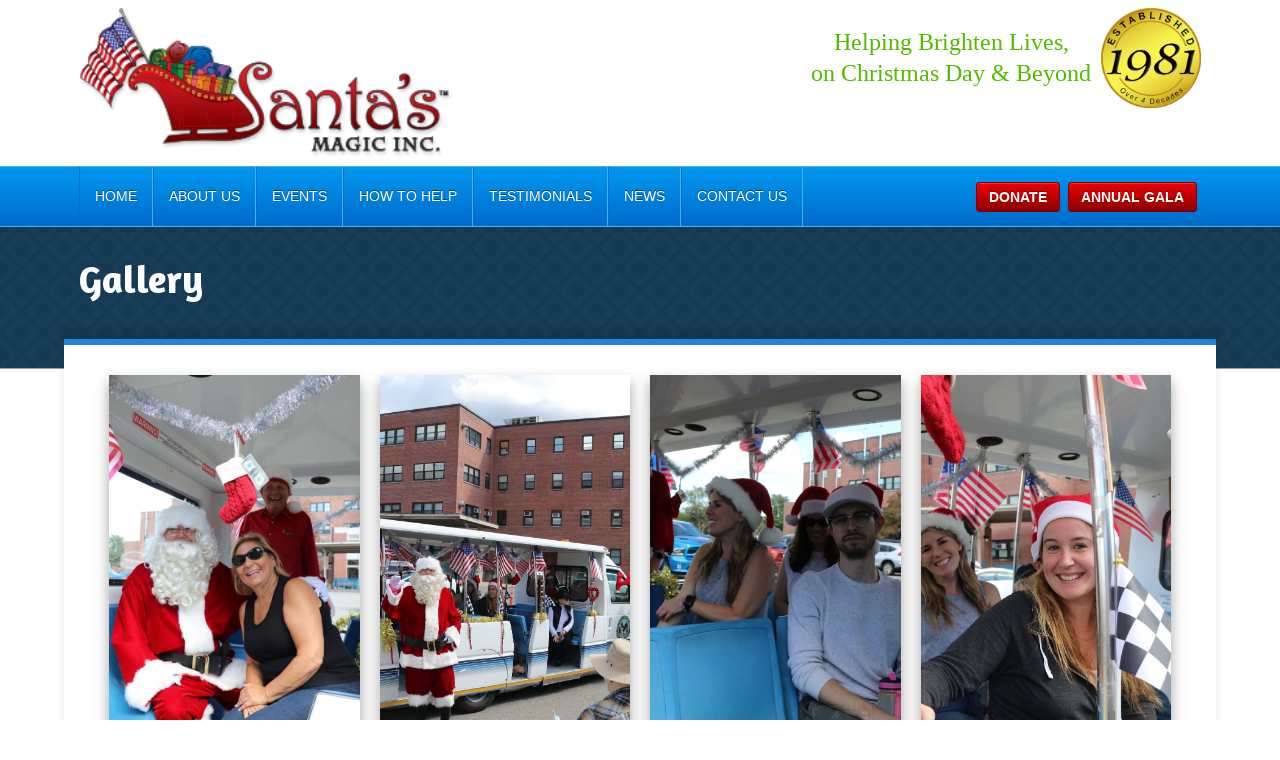

--- FILE ---
content_type: text/html; charset=UTF-8
request_url: https://santasmagic.org/gallery/
body_size: 6173
content:


<!DOCTYPE html>
<html lang="en-US">
    <head>
        <meta charset="UTF-8">
        <meta name="viewport" content="width=device-width, initial-scale=1">
        <title>  Gallery</title>
<!-- Global site tag (gtag.js) - Google Analytics -->
<script async src="https://www.googletagmanager.com/gtag/js?id=UA-117082658-1"></script>
<script>
  window.dataLayer = window.dataLayer || [];
  function gtag(){dataLayer.push(arguments);}
  gtag('js', new Date());

  gtag('config', 'UA-117082658-1');
</script>
        <meta name='robots' content='max-image-preview:large' />
<link rel='dns-prefetch' href='//unpkg.com' />
<link rel='dns-prefetch' href='//stackpath.bootstrapcdn.com' />
<link rel='dns-prefetch' href='//ajax.googleapis.com' />
<link rel='dns-prefetch' href='//cdnjs.cloudflare.com' />
<link rel='dns-prefetch' href='//fonts.googleapis.com' />
<link rel="alternate" type="application/rss+xml" title="Santa&#039;s Magic &raquo; Gallery Comments Feed" href="https://santasmagic.org/gallery/feed/" />
<link rel="alternate" title="oEmbed (JSON)" type="application/json+oembed" href="https://santasmagic.org/wp-json/oembed/1.0/embed?url=https%3A%2F%2Fsantasmagic.org%2Fgallery%2F" />
<link rel="alternate" title="oEmbed (XML)" type="text/xml+oembed" href="https://santasmagic.org/wp-json/oembed/1.0/embed?url=https%3A%2F%2Fsantasmagic.org%2Fgallery%2F&#038;format=xml" />
<style id='wp-img-auto-sizes-contain-inline-css' type='text/css'>
img:is([sizes=auto i],[sizes^="auto," i]){contain-intrinsic-size:3000px 1500px}
/*# sourceURL=wp-img-auto-sizes-contain-inline-css */
</style>
<style id='classic-theme-styles-inline-css' type='text/css'>
/*! This file is auto-generated */
.wp-block-button__link{color:#fff;background-color:#32373c;border-radius:9999px;box-shadow:none;text-decoration:none;padding:calc(.667em + 2px) calc(1.333em + 2px);font-size:1.125em}.wp-block-file__button{background:#32373c;color:#fff;text-decoration:none}
/*# sourceURL=/wp-includes/css/classic-themes.min.css */
</style>
<link rel='stylesheet' id='bootstrap.min.css-css' href='https://cdnjs.cloudflare.com/ajax/libs/twitter-bootstrap/4.3.1/css/bootstrap-grid.min.css?ver=6.9' type='text/css' media='all' />
<link rel='stylesheet' id='fonts-css' href='https://fonts.googleapis.com/css2?family=Lato%3Aital%2Cwght%400%2C400%3B0%2C700%3B1%2C400&#038;display=swap&#038;ver=6.9' type='text/css' media='all' />
<link rel='stylesheet' id='fonts2-css' href='https://fonts.googleapis.com/css2?family=Amaranth%3Awght%40400%3B700&#038;display=swap&#038;ver=6.9' type='text/css' media='all' />
<link rel='stylesheet' id='config-css' href='https://santasmagic.org/wp-content/themes/santa/scss/config.css?ver=6.9' type='text/css' media='all' />
<link rel='stylesheet' id='style-css' href='https://santasmagic.org/wp-content/themes/santa/style.css?ver=211029-134913' type='text/css' media='all' />
<script type="text/javascript" src="//ajax.googleapis.com/ajax/libs/jquery/1.10.2/jquery.min.js" id="jquery-js"></script>
<link rel="https://api.w.org/" href="https://santasmagic.org/wp-json/" /><link rel="alternate" title="JSON" type="application/json" href="https://santasmagic.org/wp-json/wp/v2/pages/324" /><link rel="EditURI" type="application/rsd+xml" title="RSD" href="https://santasmagic.org/xmlrpc.php?rsd" />
<meta name="generator" content="WordPress 6.9" />
<link rel="canonical" href="https://santasmagic.org/gallery/" />
<link rel='shortlink' href='https://santasmagic.org/?p=324' />
<link rel="icon" href="https://santasmagic.org/wp-content/uploads/2021/10/apple-touch-icon-144-precomposed.png" sizes="32x32" />
<link rel="icon" href="https://santasmagic.org/wp-content/uploads/2021/10/apple-touch-icon-144-precomposed.png" sizes="192x192" />
<link rel="apple-touch-icon" href="https://santasmagic.org/wp-content/uploads/2021/10/apple-touch-icon-144-precomposed.png" />
<meta name="msapplication-TileImage" content="https://santasmagic.org/wp-content/uploads/2021/10/apple-touch-icon-144-precomposed.png" />
 

    <style id='global-styles-inline-css' type='text/css'>
:root{--wp--preset--aspect-ratio--square: 1;--wp--preset--aspect-ratio--4-3: 4/3;--wp--preset--aspect-ratio--3-4: 3/4;--wp--preset--aspect-ratio--3-2: 3/2;--wp--preset--aspect-ratio--2-3: 2/3;--wp--preset--aspect-ratio--16-9: 16/9;--wp--preset--aspect-ratio--9-16: 9/16;--wp--preset--color--black: #000000;--wp--preset--color--cyan-bluish-gray: #abb8c3;--wp--preset--color--white: #ffffff;--wp--preset--color--pale-pink: #f78da7;--wp--preset--color--vivid-red: #cf2e2e;--wp--preset--color--luminous-vivid-orange: #ff6900;--wp--preset--color--luminous-vivid-amber: #fcb900;--wp--preset--color--light-green-cyan: #7bdcb5;--wp--preset--color--vivid-green-cyan: #00d084;--wp--preset--color--pale-cyan-blue: #8ed1fc;--wp--preset--color--vivid-cyan-blue: #0693e3;--wp--preset--color--vivid-purple: #9b51e0;--wp--preset--gradient--vivid-cyan-blue-to-vivid-purple: linear-gradient(135deg,rgb(6,147,227) 0%,rgb(155,81,224) 100%);--wp--preset--gradient--light-green-cyan-to-vivid-green-cyan: linear-gradient(135deg,rgb(122,220,180) 0%,rgb(0,208,130) 100%);--wp--preset--gradient--luminous-vivid-amber-to-luminous-vivid-orange: linear-gradient(135deg,rgb(252,185,0) 0%,rgb(255,105,0) 100%);--wp--preset--gradient--luminous-vivid-orange-to-vivid-red: linear-gradient(135deg,rgb(255,105,0) 0%,rgb(207,46,46) 100%);--wp--preset--gradient--very-light-gray-to-cyan-bluish-gray: linear-gradient(135deg,rgb(238,238,238) 0%,rgb(169,184,195) 100%);--wp--preset--gradient--cool-to-warm-spectrum: linear-gradient(135deg,rgb(74,234,220) 0%,rgb(151,120,209) 20%,rgb(207,42,186) 40%,rgb(238,44,130) 60%,rgb(251,105,98) 80%,rgb(254,248,76) 100%);--wp--preset--gradient--blush-light-purple: linear-gradient(135deg,rgb(255,206,236) 0%,rgb(152,150,240) 100%);--wp--preset--gradient--blush-bordeaux: linear-gradient(135deg,rgb(254,205,165) 0%,rgb(254,45,45) 50%,rgb(107,0,62) 100%);--wp--preset--gradient--luminous-dusk: linear-gradient(135deg,rgb(255,203,112) 0%,rgb(199,81,192) 50%,rgb(65,88,208) 100%);--wp--preset--gradient--pale-ocean: linear-gradient(135deg,rgb(255,245,203) 0%,rgb(182,227,212) 50%,rgb(51,167,181) 100%);--wp--preset--gradient--electric-grass: linear-gradient(135deg,rgb(202,248,128) 0%,rgb(113,206,126) 100%);--wp--preset--gradient--midnight: linear-gradient(135deg,rgb(2,3,129) 0%,rgb(40,116,252) 100%);--wp--preset--font-size--small: 13px;--wp--preset--font-size--medium: 20px;--wp--preset--font-size--large: 36px;--wp--preset--font-size--x-large: 42px;--wp--preset--spacing--20: 0.44rem;--wp--preset--spacing--30: 0.67rem;--wp--preset--spacing--40: 1rem;--wp--preset--spacing--50: 1.5rem;--wp--preset--spacing--60: 2.25rem;--wp--preset--spacing--70: 3.38rem;--wp--preset--spacing--80: 5.06rem;--wp--preset--shadow--natural: 6px 6px 9px rgba(0, 0, 0, 0.2);--wp--preset--shadow--deep: 12px 12px 50px rgba(0, 0, 0, 0.4);--wp--preset--shadow--sharp: 6px 6px 0px rgba(0, 0, 0, 0.2);--wp--preset--shadow--outlined: 6px 6px 0px -3px rgb(255, 255, 255), 6px 6px rgb(0, 0, 0);--wp--preset--shadow--crisp: 6px 6px 0px rgb(0, 0, 0);}:where(.is-layout-flex){gap: 0.5em;}:where(.is-layout-grid){gap: 0.5em;}body .is-layout-flex{display: flex;}.is-layout-flex{flex-wrap: wrap;align-items: center;}.is-layout-flex > :is(*, div){margin: 0;}body .is-layout-grid{display: grid;}.is-layout-grid > :is(*, div){margin: 0;}:where(.wp-block-columns.is-layout-flex){gap: 2em;}:where(.wp-block-columns.is-layout-grid){gap: 2em;}:where(.wp-block-post-template.is-layout-flex){gap: 1.25em;}:where(.wp-block-post-template.is-layout-grid){gap: 1.25em;}.has-black-color{color: var(--wp--preset--color--black) !important;}.has-cyan-bluish-gray-color{color: var(--wp--preset--color--cyan-bluish-gray) !important;}.has-white-color{color: var(--wp--preset--color--white) !important;}.has-pale-pink-color{color: var(--wp--preset--color--pale-pink) !important;}.has-vivid-red-color{color: var(--wp--preset--color--vivid-red) !important;}.has-luminous-vivid-orange-color{color: var(--wp--preset--color--luminous-vivid-orange) !important;}.has-luminous-vivid-amber-color{color: var(--wp--preset--color--luminous-vivid-amber) !important;}.has-light-green-cyan-color{color: var(--wp--preset--color--light-green-cyan) !important;}.has-vivid-green-cyan-color{color: var(--wp--preset--color--vivid-green-cyan) !important;}.has-pale-cyan-blue-color{color: var(--wp--preset--color--pale-cyan-blue) !important;}.has-vivid-cyan-blue-color{color: var(--wp--preset--color--vivid-cyan-blue) !important;}.has-vivid-purple-color{color: var(--wp--preset--color--vivid-purple) !important;}.has-black-background-color{background-color: var(--wp--preset--color--black) !important;}.has-cyan-bluish-gray-background-color{background-color: var(--wp--preset--color--cyan-bluish-gray) !important;}.has-white-background-color{background-color: var(--wp--preset--color--white) !important;}.has-pale-pink-background-color{background-color: var(--wp--preset--color--pale-pink) !important;}.has-vivid-red-background-color{background-color: var(--wp--preset--color--vivid-red) !important;}.has-luminous-vivid-orange-background-color{background-color: var(--wp--preset--color--luminous-vivid-orange) !important;}.has-luminous-vivid-amber-background-color{background-color: var(--wp--preset--color--luminous-vivid-amber) !important;}.has-light-green-cyan-background-color{background-color: var(--wp--preset--color--light-green-cyan) !important;}.has-vivid-green-cyan-background-color{background-color: var(--wp--preset--color--vivid-green-cyan) !important;}.has-pale-cyan-blue-background-color{background-color: var(--wp--preset--color--pale-cyan-blue) !important;}.has-vivid-cyan-blue-background-color{background-color: var(--wp--preset--color--vivid-cyan-blue) !important;}.has-vivid-purple-background-color{background-color: var(--wp--preset--color--vivid-purple) !important;}.has-black-border-color{border-color: var(--wp--preset--color--black) !important;}.has-cyan-bluish-gray-border-color{border-color: var(--wp--preset--color--cyan-bluish-gray) !important;}.has-white-border-color{border-color: var(--wp--preset--color--white) !important;}.has-pale-pink-border-color{border-color: var(--wp--preset--color--pale-pink) !important;}.has-vivid-red-border-color{border-color: var(--wp--preset--color--vivid-red) !important;}.has-luminous-vivid-orange-border-color{border-color: var(--wp--preset--color--luminous-vivid-orange) !important;}.has-luminous-vivid-amber-border-color{border-color: var(--wp--preset--color--luminous-vivid-amber) !important;}.has-light-green-cyan-border-color{border-color: var(--wp--preset--color--light-green-cyan) !important;}.has-vivid-green-cyan-border-color{border-color: var(--wp--preset--color--vivid-green-cyan) !important;}.has-pale-cyan-blue-border-color{border-color: var(--wp--preset--color--pale-cyan-blue) !important;}.has-vivid-cyan-blue-border-color{border-color: var(--wp--preset--color--vivid-cyan-blue) !important;}.has-vivid-purple-border-color{border-color: var(--wp--preset--color--vivid-purple) !important;}.has-vivid-cyan-blue-to-vivid-purple-gradient-background{background: var(--wp--preset--gradient--vivid-cyan-blue-to-vivid-purple) !important;}.has-light-green-cyan-to-vivid-green-cyan-gradient-background{background: var(--wp--preset--gradient--light-green-cyan-to-vivid-green-cyan) !important;}.has-luminous-vivid-amber-to-luminous-vivid-orange-gradient-background{background: var(--wp--preset--gradient--luminous-vivid-amber-to-luminous-vivid-orange) !important;}.has-luminous-vivid-orange-to-vivid-red-gradient-background{background: var(--wp--preset--gradient--luminous-vivid-orange-to-vivid-red) !important;}.has-very-light-gray-to-cyan-bluish-gray-gradient-background{background: var(--wp--preset--gradient--very-light-gray-to-cyan-bluish-gray) !important;}.has-cool-to-warm-spectrum-gradient-background{background: var(--wp--preset--gradient--cool-to-warm-spectrum) !important;}.has-blush-light-purple-gradient-background{background: var(--wp--preset--gradient--blush-light-purple) !important;}.has-blush-bordeaux-gradient-background{background: var(--wp--preset--gradient--blush-bordeaux) !important;}.has-luminous-dusk-gradient-background{background: var(--wp--preset--gradient--luminous-dusk) !important;}.has-pale-ocean-gradient-background{background: var(--wp--preset--gradient--pale-ocean) !important;}.has-electric-grass-gradient-background{background: var(--wp--preset--gradient--electric-grass) !important;}.has-midnight-gradient-background{background: var(--wp--preset--gradient--midnight) !important;}.has-small-font-size{font-size: var(--wp--preset--font-size--small) !important;}.has-medium-font-size{font-size: var(--wp--preset--font-size--medium) !important;}.has-large-font-size{font-size: var(--wp--preset--font-size--large) !important;}.has-x-large-font-size{font-size: var(--wp--preset--font-size--x-large) !important;}
/*# sourceURL=global-styles-inline-css */
</style>
</head>
  
<body class="wp-singular page-template page-template-template-gallery page-template-template-gallery-php page page-id-324 wp-theme-santa">
    <div id="fb-root"></div>
<script>(function(d, s, id) {
  var js, fjs = d.getElementsByTagName(s)[0];
  if (d.getElementById(id)) return;
  js = d.createElement(s); js.id = id;
  js.src = "//connect.facebook.net/en_US/all.js#xfbml=1&appId=171173609750407";
  fjs.parentNode.insertBefore(js, fjs);
}(document, 'script', 'facebook-jssdk'));</script>

<header id="masthead" class="site-header">
        <div class="container py-2">
            <div class="row">
                <div class="col-md-6">
                    <a href="https://santasmagic.org"><img src="https://santasmagic.org/wp-content/themes/santa/img/SantasMagicLogo.png" width="380px" /></a>
                </div>
                <div class="col-md-6">
                    <div class="slogan"><p>Helping Brighten Lives,<br />on Christmas Day & Beyond</p><img style="max-width: 100px;" src="https://santasmagic.org/wp-content/uploads/2021/01/SantasMagic1981Seal.png" alt="" /></div>
                </div>
            </div>
        </div>
    <nav class="navbar navbar-expand-md main-menu" role="navigation" data-aos="fade-down">
      <div class="container flex-wrap">
       
        <!-- Brand and toggle get grouped for better mobile display -->
        <button class="navbar-toggler navbar-light" type="button" data-toggle="collapse" data-target="#bs-example-navbar-collapse-1" aria-controls="bs-example-navbar-collapse-1" aria-expanded="false" aria-label="Toggle Navigation">
          <span class="navbar-toggler-icon"></span>
        </button>
            <div id="bs-example-navbar-collapse-1" class="collapse navbar-collapse"><ul id="menu-main-menu" class="nav navbar-nav w-100 m-0 "><li itemscope="itemscope" itemtype="https://www.schema.org/SiteNavigationElement" id="menu-item-5" class="menu-item menu-item-type-custom menu-item-object-custom menu-item-home top-level menu-item-5 nav-item"><a title="Home" href="https://santasmagic.org/" class="nav-link">Home</a></li>
<li itemscope="itemscope" itemtype="https://www.schema.org/SiteNavigationElement" id="menu-item-1405" class="menu-item menu-item-type-post_type menu-item-object-page menu-item-has-children dropdown top-level menu-item-1405 nav-item"><a title="About Us" href="https://santasmagic.org/about-us/" data-hover="dropdown" aria-haspopup="true" aria-expanded="false" class="dropdown-toggle nav-link" id="menu-item-dropdown-1405">About Us</a>
<ul class="dropdown-menu submenu-one" aria-labelledby="menu-item-dropdown-1405" role="menu">
	<li itemscope="itemscope" itemtype="https://www.schema.org/SiteNavigationElement" id="menu-item-1453" class="menu-item menu-item-type-post_type menu-item-object-page second-level menu-item-1453 nav-item"><a title="Our Mission" href="https://santasmagic.org/about-us/" class="dropdown-item">Our Mission</a></li>
	<li itemscope="itemscope" itemtype="https://www.schema.org/SiteNavigationElement" id="menu-item-1410" class="menu-item menu-item-type-post_type menu-item-object-page second-level menu-item-1410 nav-item"><a title="Programs" href="https://santasmagic.org/programs/" class="dropdown-item">Programs</a></li>
	<li itemscope="itemscope" itemtype="https://www.schema.org/SiteNavigationElement" id="menu-item-1412" class="menu-item menu-item-type-post_type menu-item-object-page second-level menu-item-1412 nav-item"><a title="The Team" href="https://santasmagic.org/the-team/" class="dropdown-item">The Team</a></li>
	<li itemscope="itemscope" itemtype="https://www.schema.org/SiteNavigationElement" id="menu-item-1411" class="menu-item menu-item-type-post_type menu-item-object-page second-level menu-item-1411 nav-item"><a title="Spreading Christmas Cheer" href="https://santasmagic.org/spreading-christmas-cheer/" class="dropdown-item">Spreading Christmas Cheer</a></li>
</ul>
</li>
<li itemscope="itemscope" itemtype="https://www.schema.org/SiteNavigationElement" id="menu-item-1403" class="menu-item menu-item-type-post_type menu-item-object-page current-menu-ancestor current-menu-parent current_page_parent current_page_ancestor menu-item-has-children dropdown active top-level menu-item-1403 nav-item"><a title="Events" href="https://santasmagic.org/events/" data-hover="dropdown" aria-haspopup="true" aria-expanded="false" class="dropdown-toggle nav-link" id="menu-item-dropdown-1403">Events</a>
<ul class="dropdown-menu submenu-one" aria-labelledby="menu-item-dropdown-1403" role="menu">
	<li itemscope="itemscope" itemtype="https://www.schema.org/SiteNavigationElement" id="menu-item-1415" class="menu-item menu-item-type-post_type menu-item-object-page second-level menu-item-1415 nav-item"><a title="Upcoming Events" href="https://santasmagic.org/events/" class="dropdown-item">Upcoming Events</a></li>
	<li itemscope="itemscope" itemtype="https://www.schema.org/SiteNavigationElement" id="menu-item-1413" class="menu-item menu-item-type-post_type menu-item-object-page current-menu-item page_item page-item-324 current_page_item active second-level menu-item-1413 nav-item"><a title="Gallery" href="https://santasmagic.org/gallery/" class="dropdown-item">Gallery</a></li>
</ul>
</li>
<li itemscope="itemscope" itemtype="https://www.schema.org/SiteNavigationElement" id="menu-item-1407" class="menu-item menu-item-type-post_type menu-item-object-page top-level menu-item-1407 nav-item"><a title="How To Help" href="https://santasmagic.org/support-santas-magic/" class="nav-link">How To Help</a></li>
<li itemscope="itemscope" itemtype="https://www.schema.org/SiteNavigationElement" id="menu-item-1408" class="menu-item menu-item-type-post_type menu-item-object-page top-level menu-item-1408 nav-item"><a title="Testimonials" href="https://santasmagic.org/some-kind-words/" class="nav-link">Testimonials</a></li>
<li itemscope="itemscope" itemtype="https://www.schema.org/SiteNavigationElement" id="menu-item-1406" class="menu-item menu-item-type-post_type menu-item-object-page top-level menu-item-1406 nav-item"><a title="News" href="https://santasmagic.org/news/" class="nav-link">News</a></li>
<li itemscope="itemscope" itemtype="https://www.schema.org/SiteNavigationElement" id="menu-item-1404" class="menu-item menu-item-type-post_type menu-item-object-page top-level menu-item-1404 nav-item"><a title="Contact Us" href="https://santasmagic.org/contact-us/" class="nav-link">Contact Us</a></li>
</ul></div>        <a style="margin-top: 0; margin-bottom: 0;" class="btn btn-red" href="https://connect.clickandpledge.com/w/Form/dbd2803f-ead8-450d-9867-8ab0f81c747e" target="_blank">Donate</a> <a style="margin-top: 0; margin-bottom: 0;" class="btn btn-red" href="https://santasmagic.org/annual-gala-event/">Annual Gala</a>

        </div>
    </nav>
</header>


<style>
.testimonials-gallery img {
    width: 45%;
    margin: 15px;
    box-shadow: 0 8px 17px 0 rgba(0,0,0,.2), 0 6px 10px 0 rgba(0,0,0,.19);
}

.testimonials-gallery img:hover {
    transform: scale(1.05);
    transition-duration: 0.2s;
    transition-timing-function: linear;
}

@media (max-width: 768px) {
    .testimonials-gallery img {
        width: 75%;
        margin: 50px auto;
        display: block;
    }
}
</style>

        
<div class="page-background dk-blue" style="">
	<div class="title-text">
	<div class="container">
		<div class="row">
			<div class="col-md-12">
				<h1 class="entry-title">Gallery</h1>			</div>
		</div>
	</div>
	</div>
</div>
        <div class="container wrapper content">
        <div class="row-fluid text-center">
            <div class="col-md-12 main  masonry">
                 

                                                    
                   <a class="masonryItem" href="https://santasmagic.org/wp-content/uploads/2021/10/Santas-Corvette-Visit5-min.jpeg" target="_blank" rel="noopener"><img class="0 masonryContent" src="https://santasmagic.org/wp-content/uploads/2021/10/Santas-Corvette-Visit5-min.jpeg" alt="Santa's corvette visit" /></a>
                
                                        
                                    
                   <a class="masonryItem" href="https://santasmagic.org/wp-content/uploads/2021/10/Santas-Corvette-Visit3-min.jpeg" target="_blank" rel="noopener"><img class="1 masonryContent" src="https://santasmagic.org/wp-content/uploads/2021/10/Santas-Corvette-Visit3-min.jpeg" alt="Santa's corvette visit" /></a>
                
                                        
                                    
                   <a class="masonryItem" href="https://santasmagic.org/wp-content/uploads/2021/10/Santas-Corvette-Visit2-min.jpeg" target="_blank" rel="noopener"><img class="2 masonryContent" src="https://santasmagic.org/wp-content/uploads/2021/10/Santas-Corvette-Visit2-min.jpeg" alt="Santa's corvette visit" /></a>
                
                                        
                                    
                   <a class="masonryItem" href="https://santasmagic.org/wp-content/uploads/2021/10/Santas-Corvette-Visit-min.jpeg" target="_blank" rel="noopener"><img class="3 masonryContent" src="https://santasmagic.org/wp-content/uploads/2021/10/Santas-Corvette-Visit-min.jpeg" alt="Sant's corvette visit" /></a>
                
                                        
                                    
                   <a class="masonryItem" href="https://santasmagic.org/wp-content/uploads/2021/08/2-300x200-1.jpg" target="_blank" rel="noopener"><img class="4 masonryContent" src="https://santasmagic.org/wp-content/uploads/2021/08/2-300x200-1.jpg" alt="" /></a>
                
                                        
                                    
                   <a class="masonryItem" href="https://santasmagic.org/wp-content/uploads/2021/08/3-300x200-1.jpg" target="_blank" rel="noopener"><img class="5 masonryContent" src="https://santasmagic.org/wp-content/uploads/2021/08/3-300x200-1.jpg" alt="" /></a>
                
                                        
                                    
                   <a class="masonryItem" href="https://santasmagic.org/wp-content/uploads/2021/08/4-300x200-1.jpg" target="_blank" rel="noopener"><img class="6 masonryContent" src="https://santasmagic.org/wp-content/uploads/2021/08/4-300x200-1.jpg" alt="" /></a>
                
                                        
                                    
                   <a class="masonryItem" href="https://santasmagic.org/wp-content/uploads/2021/08/5-293x300-1.png" target="_blank" rel="noopener"><img class="7 masonryContent" src="https://santasmagic.org/wp-content/uploads/2021/08/5-293x300-1.png" alt="" /></a>
                
                                        
                                    
                   <a class="masonryItem" href="https://santasmagic.org/wp-content/uploads/2021/08/6-300x263-1.png" target="_blank" rel="noopener"><img class="8 masonryContent" src="https://santasmagic.org/wp-content/uploads/2021/08/6-300x263-1.png" alt="" /></a>
                
                                        
                                    
                   <a class="masonryItem" href="https://santasmagic.org/wp-content/uploads/2021/08/7-300x224-1.png" target="_blank" rel="noopener"><img class="9 masonryContent" src="https://santasmagic.org/wp-content/uploads/2021/08/7-300x224-1.png" alt="" /></a>
                
                                        
                                    
                   <a class="masonryItem" href="https://santasmagic.org/wp-content/uploads/2021/08/8-300x221-1.png" target="_blank" rel="noopener"><img class="10 masonryContent" src="https://santasmagic.org/wp-content/uploads/2021/08/8-300x221-1.png" alt="" /></a>
                
                                        
                                    
                   <a class="masonryItem" href="https://santasmagic.org/wp-content/uploads/2021/08/10-300x200-1.jpg" target="_blank" rel="noopener"><img class="11 masonryContent" src="https://santasmagic.org/wp-content/uploads/2021/08/10-300x200-1.jpg" alt="" /></a>
                
                                        
                                    
                   <a class="masonryItem" href="https://santasmagic.org/wp-content/uploads/2021/08/2013-collage-211x300-1.jpg" target="_blank" rel="noopener"><img class="12 masonryContent" src="https://santasmagic.org/wp-content/uploads/2021/08/2013-collage-211x300-1.jpg" alt="" /></a>
                
                                        
                                    
                   <a class="masonryItem" href="https://santasmagic.org/wp-content/uploads/2021/08/2016-collage-211x300-1.jpg" target="_blank" rel="noopener"><img class="13 masonryContent" src="https://santasmagic.org/wp-content/uploads/2021/08/2016-collage-211x300-1.jpg" alt="" /></a>
                
                                        
                                    
                   <a class="masonryItem" href="https://santasmagic.org/wp-content/uploads/2021/08/annual-gala-2013-2-300x200-1.jpg" target="_blank" rel="noopener"><img class="14 masonryContent" src="https://santasmagic.org/wp-content/uploads/2021/08/annual-gala-2013-2-300x200-1.jpg" alt="" /></a>
                
                                        
                                    
                   <a class="masonryItem" href="https://santasmagic.org/wp-content/uploads/2021/08/annual-gala-2013-3-300x200-1.jpg" target="_blank" rel="noopener"><img class="15 masonryContent" src="https://santasmagic.org/wp-content/uploads/2021/08/annual-gala-2013-3-300x200-1.jpg" alt="" /></a>
                
                                        
                                    
                   <a class="masonryItem" href="https://santasmagic.org/wp-content/uploads/2021/08/annual-gala-2013-4-300x200-1.jpg" target="_blank" rel="noopener"><img class="16 masonryContent" src="https://santasmagic.org/wp-content/uploads/2021/08/annual-gala-2013-4-300x200-1.jpg" alt="" /></a>
                
                                        
                                    
                   <a class="masonryItem" href="https://santasmagic.org/wp-content/uploads/2021/08/annual-gala-2013-5-300x200-1.jpg" target="_blank" rel="noopener"><img class="17 masonryContent" src="https://santasmagic.org/wp-content/uploads/2021/08/annual-gala-2013-5-300x200-1.jpg" alt="" /></a>
                
                                        
                                    
                   <a class="masonryItem" href="https://santasmagic.org/wp-content/uploads/2021/08/annual-gala-2013-6-300x211-1.jpg" target="_blank" rel="noopener"><img class="18 masonryContent" src="https://santasmagic.org/wp-content/uploads/2021/08/annual-gala-2013-6-300x211-1.jpg" alt="" /></a>
                
                                        
                                    
                   <a class="masonryItem" href="https://santasmagic.org/wp-content/uploads/2021/08/Christmas-2018-300x279-1.jpg" target="_blank" rel="noopener"><img class="19 masonryContent" src="https://santasmagic.org/wp-content/uploads/2021/08/Christmas-2018-300x279-1.jpg" alt="" /></a>
                
                                        
                                    
                   <a class="masonryItem" href="https://santasmagic.org/wp-content/uploads/2021/08/Christmas-Caring-2018-300x225-1.jpeg" target="_blank" rel="noopener"><img class="20 masonryContent" src="https://santasmagic.org/wp-content/uploads/2021/08/Christmas-Caring-2018-300x225-1.jpeg" alt="" /></a>
                
                                        
                                    
                   <a class="masonryItem" href="https://santasmagic.org/wp-content/uploads/2021/08/Christmas-Cheer-2018-300x279-1.jpg" target="_blank" rel="noopener"><img class="21 masonryContent" src="https://santasmagic.org/wp-content/uploads/2021/08/Christmas-Cheer-2018-300x279-1.jpg" alt="" /></a>
                
                                        
                                    
                   <a class="masonryItem" href="https://santasmagic.org/wp-content/uploads/2021/08/Christmas-Day-2016-e1523020759397-225x300-1.jpg" target="_blank" rel="noopener"><img class="22 masonryContent" src="https://santasmagic.org/wp-content/uploads/2021/08/Christmas-Day-2016-e1523020759397-225x300-1.jpg" alt="" /></a>
                
                                        
                                    
                   <a class="masonryItem" href="https://santasmagic.org/wp-content/uploads/2021/08/Christmas-Donations-2018-300x225-1.jpg" target="_blank" rel="noopener"><img class="23 masonryContent" src="https://santasmagic.org/wp-content/uploads/2021/08/Christmas-Donations-2018-300x225-1.jpg" alt="" /></a>
                
                                        
                                    
                   <a class="masonryItem" href="https://santasmagic.org/wp-content/uploads/2021/08/Christmas-Giving-2018-300x225-1.jpeg" target="_blank" rel="noopener"><img class="24 masonryContent" src="https://santasmagic.org/wp-content/uploads/2021/08/Christmas-Giving-2018-300x225-1.jpeg" alt="" /></a>
                
                                        
                                    
                   <a class="masonryItem" href="https://santasmagic.org/wp-content/uploads/2021/08/Christmas-Team-2018-300x278-1.jpg" target="_blank" rel="noopener"><img class="25 masonryContent" src="https://santasmagic.org/wp-content/uploads/2021/08/Christmas-Team-2018-300x278-1.jpg" alt="" /></a>
                
                                        
                                    
                   <a class="masonryItem" href="https://santasmagic.org/wp-content/uploads/2021/08/Dec-2016-169x300-1.jpeg" target="_blank" rel="noopener"><img class="26 masonryContent" src="https://santasmagic.org/wp-content/uploads/2021/08/Dec-2016-169x300-1.jpeg" alt="" /></a>
                
                                        
                                    
                   <a class="masonryItem" href="https://santasmagic.org/wp-content/uploads/2021/08/Gala2017-1-300x225-1.jpg" target="_blank" rel="noopener"><img class="27 masonryContent" src="https://santasmagic.org/wp-content/uploads/2021/08/Gala2017-1-300x225-1.jpg" alt="" /></a>
                
                                        
                                    
                   <a class="masonryItem" href="https://santasmagic.org/wp-content/uploads/2021/08/Gala2017-2-300x225-1.jpg" target="_blank" rel="noopener"><img class="28 masonryContent" src="https://santasmagic.org/wp-content/uploads/2021/08/Gala2017-2-300x225-1.jpg" alt="" /></a>
                
                                        
                                    
                   <a class="masonryItem" href="https://santasmagic.org/wp-content/uploads/2021/08/Gala2017-3-300x225-1.jpg" target="_blank" rel="noopener"><img class="29 masonryContent" src="https://santasmagic.org/wp-content/uploads/2021/08/Gala2017-3-300x225-1.jpg" alt="" /></a>
                
                                        
                                    
                   <a class="masonryItem" href="https://santasmagic.org/wp-content/uploads/2021/08/Gala2017-4-300x225-1.jpg" target="_blank" rel="noopener"><img class="30 masonryContent" src="https://santasmagic.org/wp-content/uploads/2021/08/Gala2017-4-300x225-1.jpg" alt="" /></a>
                
                                        
                                    
                   <a class="masonryItem" href="https://santasmagic.org/wp-content/uploads/2021/08/Gala2017-5-300x225-1.jpg" target="_blank" rel="noopener"><img class="31 masonryContent" src="https://santasmagic.org/wp-content/uploads/2021/08/Gala2017-5-300x225-1.jpg" alt="" /></a>
                
                                        
                                    
                   <a class="masonryItem" href="https://santasmagic.org/wp-content/uploads/2021/08/Gala2017-6-300x225-1.jpg" target="_blank" rel="noopener"><img class="32 masonryContent" src="https://santasmagic.org/wp-content/uploads/2021/08/Gala2017-6-300x225-1.jpg" alt="" /></a>
                
                                        
                                    
                   <a class="masonryItem" href="https://santasmagic.org/wp-content/uploads/2021/08/Giving-at-Christmas-2018-225x300-1.jpg" target="_blank" rel="noopener"><img class="33 masonryContent" src="https://santasmagic.org/wp-content/uploads/2021/08/Giving-at-Christmas-2018-225x300-1.jpg" alt="" /></a>
                
                                        
                                    
                   <a class="masonryItem" href="https://santasmagic.org/wp-content/uploads/2021/08/IMG_0841-e1489177737178-300x300-1.jpg" target="_blank" rel="noopener"><img class="34 masonryContent" src="https://santasmagic.org/wp-content/uploads/2021/08/IMG_0841-e1489177737178-300x300-1.jpg" alt="" /></a>
                
                                        
                                    
                   <a class="masonryItem" href="https://santasmagic.org/wp-content/uploads/2021/08/Isabel-Bernardo-169x300-1.png" target="_blank" rel="noopener"><img class="35 masonryContent" src="https://santasmagic.org/wp-content/uploads/2021/08/Isabel-Bernardo-169x300-1.png" alt="" /></a>
                
                                        
                                    
                   <a class="masonryItem" href="https://santasmagic.org/wp-content/uploads/2021/08/Mayor-Bettencourt-and-Luiza-Eiro-e1490205728498-300x233-1.jpeg" target="_blank" rel="noopener"><img class="36 masonryContent" src="https://santasmagic.org/wp-content/uploads/2021/08/Mayor-Bettencourt-and-Luiza-Eiro-e1490205728498-300x233-1.jpeg" alt="" /></a>
                
                                        
                                    
                   <a class="masonryItem" href="https://santasmagic.org/wp-content/uploads/2021/08/Mildred-Birthday-2021-225x300-1.jpeg" target="_blank" rel="noopener"><img class="37 masonryContent" src="https://santasmagic.org/wp-content/uploads/2021/08/Mildred-Birthday-2021-225x300-1.jpeg" alt="" /></a>
                
                                        
                                    
                   <a class="masonryItem" href="https://santasmagic.org/wp-content/uploads/2021/08/Mildred-Birthday-2021-scaled-225x300-1.jpeg" target="_blank" rel="noopener"><img class="38 masonryContent" src="https://santasmagic.org/wp-content/uploads/2021/08/Mildred-Birthday-2021-scaled-225x300-1.jpeg" alt="" /></a>
                
                                        
                                    
                   <a class="masonryItem" href="https://santasmagic.org/wp-content/uploads/2021/08/Preparing-for-Christmas-2016-e1523020793586-225x300-1.jpg" target="_blank" rel="noopener"><img class="39 masonryContent" src="https://santasmagic.org/wp-content/uploads/2021/08/Preparing-for-Christmas-2016-e1523020793586-225x300-1.jpg" alt="" /></a>
                
                                        
                                    
                   <a class="masonryItem" href="https://santasmagic.org/wp-content/uploads/2021/08/Preparing-Gifts-for-Christmas-2016-169x300-1.jpg" target="_blank" rel="noopener"><img class="40 masonryContent" src="https://santasmagic.org/wp-content/uploads/2021/08/Preparing-Gifts-for-Christmas-2016-169x300-1.jpg" alt="" /></a>
                
                                        
                                    
                   <a class="masonryItem" href="https://santasmagic.org/wp-content/uploads/2021/08/Santa-and-Helpers-2016-300x300-1.jpg" target="_blank" rel="noopener"><img class="41 masonryContent" src="https://santasmagic.org/wp-content/uploads/2021/08/Santa-and-Helpers-2016-300x300-1.jpg" alt="" /></a>
                
                                        
                                    
                   <a class="masonryItem" href="https://santasmagic.org/wp-content/uploads/2021/08/Santa-Magic-2018-225x300-1.jpg" target="_blank" rel="noopener"><img class="42 masonryContent" src="https://santasmagic.org/wp-content/uploads/2021/08/Santa-Magic-2018-225x300-1.jpg" alt="" /></a>
                
                                        
                                    
                   <a class="masonryItem" href="https://santasmagic.org/wp-content/uploads/2021/08/Santas-Helpers-2018-225x300-1.jpg" target="_blank" rel="noopener"><img class="43 masonryContent" src="https://santasmagic.org/wp-content/uploads/2021/08/Santas-Helpers-2018-225x300-1.jpg" alt="" /></a>
                
                                        
                                    
                   <a class="masonryItem" href="https://santasmagic.org/wp-content/uploads/2021/08/santas-magic-2013-2-250x300-1.jpg" target="_blank" rel="noopener"><img class="44 masonryContent" src="https://santasmagic.org/wp-content/uploads/2021/08/santas-magic-2013-2-250x300-1.jpg" alt="" /></a>
                
                                        
                                    
                   <a class="masonryItem" href="https://santasmagic.org/wp-content/uploads/2021/08/santas-magic-2013-3-193x300-1.jpg" target="_blank" rel="noopener"><img class="45 masonryContent" src="https://santasmagic.org/wp-content/uploads/2021/08/santas-magic-2013-3-193x300-1.jpg" alt="" /></a>
                
                                        
                                    
                   <a class="masonryItem" href="https://santasmagic.org/wp-content/uploads/2021/08/santas-magic-2013-4-300x225-1.jpg" target="_blank" rel="noopener"><img class="46 masonryContent" src="https://santasmagic.org/wp-content/uploads/2021/08/santas-magic-2013-4-300x225-1.jpg" alt="" /></a>
                
                                        
                                    
                   <a class="masonryItem" href="https://santasmagic.org/wp-content/uploads/2021/08/santas-magic-2013-5-248x300-1.jpg" target="_blank" rel="noopener"><img class="47 masonryContent" src="https://santasmagic.org/wp-content/uploads/2021/08/santas-magic-2013-5-248x300-1.jpg" alt="" /></a>
                
                                        
                                    
                   <a class="masonryItem" href="https://santasmagic.org/wp-content/uploads/2021/08/santas-magic-2013-7-272x300-1.jpg" target="_blank" rel="noopener"><img class="48 masonryContent" src="https://santasmagic.org/wp-content/uploads/2021/08/santas-magic-2013-7-272x300-1.jpg" alt="" /></a>
                
                                        
                                    
                   <a class="masonryItem" href="https://santasmagic.org/wp-content/uploads/2021/08/santas-magic-2013-8-300x168-1.jpg" target="_blank" rel="noopener"><img class="49 masonryContent" src="https://santasmagic.org/wp-content/uploads/2021/08/santas-magic-2013-8-300x168-1.jpg" alt="" /></a>
                
                                        
                                    
                   <a class="masonryItem" href="https://santasmagic.org/wp-content/uploads/2021/08/santas-magic-2013-9-300x210-1.jpg" target="_blank" rel="noopener"><img class="50 masonryContent" src="https://santasmagic.org/wp-content/uploads/2021/08/santas-magic-2013-9-300x210-1.jpg" alt="" /></a>
                
                                        
                                    
                   <a class="masonryItem" href="https://santasmagic.org/wp-content/uploads/2021/08/santas-magic-2013-10-300x251-1.jpg" target="_blank" rel="noopener"><img class="51 masonryContent" src="https://santasmagic.org/wp-content/uploads/2021/08/santas-magic-2013-10-300x251-1.jpg" alt="" /></a>
                
                                        
                                    
                   <a class="masonryItem" href="https://santasmagic.org/wp-content/uploads/2021/08/santas-magic-2013-14-288x300-1.jpg" target="_blank" rel="noopener"><img class="52 masonryContent" src="https://santasmagic.org/wp-content/uploads/2021/08/santas-magic-2013-14-288x300-1.jpg" alt="" /></a>
                
                                        
                                    
                   <a class="masonryItem" href="https://santasmagic.org/wp-content/uploads/2021/08/santas-magic-2013-239x300-1.jpg" target="_blank" rel="noopener"><img class="53 masonryContent" src="https://santasmagic.org/wp-content/uploads/2021/08/santas-magic-2013-239x300-1.jpg" alt="" /></a>
                
                                        
                                    
                   <a class="masonryItem" href="https://santasmagic.org/wp-content/uploads/2021/08/Santas-Magic-2018-225x300-1.jpg" target="_blank" rel="noopener"><img class="54 masonryContent" src="https://santasmagic.org/wp-content/uploads/2021/08/Santas-Magic-2018-225x300-1.jpg" alt="" /></a>
                
                                        
                                    
                   <a class="masonryItem" href="https://santasmagic.org/wp-content/uploads/2021/08/santas-magic-christmas-2015-2-227x300-1.jpg" target="_blank" rel="noopener"><img class="55 masonryContent" src="https://santasmagic.org/wp-content/uploads/2021/08/santas-magic-christmas-2015-2-227x300-1.jpg" alt="" /></a>
                
                                        
                                    
                   <a class="masonryItem" href="https://santasmagic.org/wp-content/uploads/2021/08/Santas-Magic-Christmas-2018-225x300-1.jpg" target="_blank" rel="noopener"><img class="56 masonryContent" src="https://santasmagic.org/wp-content/uploads/2021/08/Santas-Magic-Christmas-2018-225x300-1.jpg" alt="" /></a>
                
                                        
                                    
                   <a class="masonryItem" href="https://santasmagic.org/wp-content/uploads/2021/08/Santas-Magic-Christmas-Team-2018-300x279-1.jpg" target="_blank" rel="noopener"><img class="57 masonryContent" src="https://santasmagic.org/wp-content/uploads/2021/08/Santas-Magic-Christmas-Team-2018-300x279-1.jpg" alt="" /></a>
                
                                        
                                    
                   <a class="masonryItem" href="https://santasmagic.org/wp-content/uploads/2021/08/Santas-Magic-Collage-1-300x204-1.jpg" target="_blank" rel="noopener"><img class="58 masonryContent" src="https://santasmagic.org/wp-content/uploads/2021/08/Santas-Magic-Collage-1-300x204-1.jpg" alt="" /></a>
                
                                        
                                    
                   <a class="masonryItem" href="https://santasmagic.org/wp-content/uploads/2021/08/Santas-Magic-collage1-300x203-1.jpg" target="_blank" rel="noopener"><img class="59 masonryContent" src="https://santasmagic.org/wp-content/uploads/2021/08/Santas-Magic-collage1-300x203-1.jpg" alt="" /></a>
                
                                        
                                    
                   <a class="masonryItem" href="https://santasmagic.org/wp-content/uploads/2021/08/Santas-Magic-collage2-300x194-1.jpg" target="_blank" rel="noopener"><img class="60 masonryContent" src="https://santasmagic.org/wp-content/uploads/2021/08/Santas-Magic-collage2-300x194-1.jpg" alt="" /></a>
                
                                        
                                    
                   <a class="masonryItem" href="https://santasmagic.org/wp-content/uploads/2021/08/santas-magic-giving-2-300x200-1.jpg" target="_blank" rel="noopener"><img class="61 masonryContent" src="https://santasmagic.org/wp-content/uploads/2021/08/santas-magic-giving-2-300x200-1.jpg" alt="" /></a>
                
                                        
                                    
                   <a class="masonryItem" href="https://santasmagic.org/wp-content/uploads/2021/08/santas-magic-giving-300x199-1.jpg" target="_blank" rel="noopener"><img class="62 masonryContent" src="https://santasmagic.org/wp-content/uploads/2021/08/santas-magic-giving-300x199-1.jpg" alt="" /></a>
                
                                        
                                    
                   <a class="masonryItem" href="https://santasmagic.org/wp-content/uploads/2021/08/santas-magic-giving-2015-e1457445828145-225x300-1.jpg" target="_blank" rel="noopener"><img class="63 masonryContent" src="https://santasmagic.org/wp-content/uploads/2021/08/santas-magic-giving-2015-e1457445828145-225x300-1.jpg" alt="" /></a>
                
                                        
                                    
                   <a class="masonryItem" href="https://santasmagic.org/wp-content/uploads/2021/08/Santas-Magic-helpers-2013-300x173-1.jpg" target="_blank" rel="noopener"><img class="64 masonryContent" src="https://santasmagic.org/wp-content/uploads/2021/08/Santas-Magic-helpers-2013-300x173-1.jpg" alt="" /></a>
                
                                        
                                    
                   <a class="masonryItem" href="https://santasmagic.org/wp-content/uploads/2021/08/Santas-Magic-Team-2018-300x278-1.jpg" target="_blank" rel="noopener"><img class="65 masonryContent" src="https://santasmagic.org/wp-content/uploads/2021/08/Santas-Magic-Team-2018-300x278-1.jpg" alt="" /></a>
                
                                        
                                    
                   <a class="masonryItem" href="https://santasmagic.org/wp-content/uploads/2021/08/Santas-Team-2018-225x300-1.jpg" target="_blank" rel="noopener"><img class="66 masonryContent" src="https://santasmagic.org/wp-content/uploads/2021/08/Santas-Team-2018-225x300-1.jpg" alt="" /></a>
                
                                        
                                    
                   <a class="masonryItem" href="https://santasmagic.org/wp-content/uploads/2021/08/Thank-you-to-our-gift-givers2.jpg" target="_blank" rel="noopener"><img class="67 masonryContent" src="https://santasmagic.org/wp-content/uploads/2021/08/Thank-you-to-our-gift-givers2.jpg" alt="" /></a>
                
                                        
                                    
                   <a class="masonryItem" href="https://santasmagic.org/wp-content/uploads/2021/08/Volunteer-Team-Christmas-2016-300x225-1.jpg" target="_blank" rel="noopener"><img class="68 masonryContent" src="https://santasmagic.org/wp-content/uploads/2021/08/Volunteer-Team-Christmas-2016-300x225-1.jpg" alt="" /></a>
                
                                        
                 
                
             
            </div>
        </div>
    </div>
</div>

<footer>
	<div class="container">
		<div class="row">
			<div class="col-md-6">
				<a href="https://www.facebook.com/SantasMagicInc" target="blank"><img src="https://santasmagic.org/wp-content/themes/santa/img/fb-white.png" height="42" width="42" alt="Visit Santa's Magic on Facebook"></a> <a href="https://www.instagram.com/santasmagicinc/" target="blank"><img src="https://santasmagic.org/wp-content/themes/santa/img/white-instagram.png" height="40" width="40" alt="Visit Santa's Magic on Instagram"></a><a href="https://www.youtube.com/channel/UCv_TrgzwmdIOVPQQEKQJgJQ" target="_blank"><img style="margin-left: 10px" src="https://santasmagic.org/wp-content/uploads/2020/12/yt_logo_rgb_dark-e1608132340714.png" height="30" width="134" alt="Watch Santas Magic Videos on YouTube"/></a><br/><br/>
						&copy; 2026 <a href="/">Santa's Magic, Inc.</a>
			</div>
			<div class="col-md-6 text-right">
				<p><small><em> Sign up to receive Santa's Magic news, events, and raffles.</em></small></p><a class="btn btn-red" style=" margin: 0;" href="https://santasmagic.us5.list-manage.com/subscribe?u=83aa791381a68404198531001&id=47ba7bb473" target="_blank" rel="noopener">Join Our Email List</a><br/><br/>
						Site by: <a href="http://www.consumerfocusmarketing.com" title="Comsumer Focus">Consumer Focus<span class="sup">&trade;</span></a>
			</div>
		</div>
	</div>
</footer>

<script type="speculationrules">
{"prefetch":[{"source":"document","where":{"and":[{"href_matches":"/*"},{"not":{"href_matches":["/wp-*.php","/wp-admin/*","/wp-content/uploads/*","/wp-content/*","/wp-content/plugins/*","/wp-content/themes/santa/*","/*\\?(.+)"]}},{"not":{"selector_matches":"a[rel~=\"nofollow\"]"}},{"not":{"selector_matches":".no-prefetch, .no-prefetch a"}}]},"eagerness":"conservative"}]}
</script>
<script type="text/javascript" src="https://santasmagic.org/wp-content/themes/santa/js/scripts.js?ver=6.9" id="scripts-js"></script>
<script type="text/javascript" src="https://unpkg.com/aos@2.3.1/dist/aos.js?ver=6.9" id="animate-scroll-js"></script>
<script type="text/javascript" src="https://stackpath.bootstrapcdn.com/bootstrap/4.1.3/js/bootstrap.min.js?ver=6.9" id="bootstrap.min.js-js"></script>


</body>
</html>

--- FILE ---
content_type: text/css
request_url: https://santasmagic.org/wp-content/themes/santa/style.css?ver=211029-134913
body_size: 3608
content:
/*
Theme Name: Santa
Theme URI: 
Author: Consumer Focus Marketing
Author URI: https://consumerfocusmarketing.com
Description: Theme for Nelson Propane
Version: 1.0
License: GNU General Public License v2 or later
License URI: http://www.gnu.org/licenses/gpl-2.0.html
Tags: TAGS
Text Domain: #
*/

:root {
  --body-color: #0A0A0A;
  --white: #fff;

}



/*** DEFAULTS ***/

/* font size will +/- by 1px for every 100px of the viewport width */

html {
  font-size: calc(10px + 0.5vw); 
}

body { 
      font-family: Helvetica, sans-serif;
    color: #666666;
    font-size: 15px;
    line-height: 1.4;
  overflow-x: hidden;
 
  margin: 0;
}

@media (max-width: 768px) {
    body {
        font-size: 1.5rem;
    }
}

* {
    transition-property: all;
    transition-duration: 0.2s;
    transition-timing-function: linear;
}

*, ::after, ::before {
    box-sizing: border-box;
}

.wrapper {
  padding: 3rem 15px 4rem;
}

img {
  max-width: 100%;
  height: auto;
}

.clearfix::after {
    content: "";
    clear: both;
    display: table;
}



h1, h2, h3, h4 {
    margin: 0 0 .5rem;
}

h1, h2, h3 {
    font-family: 'Amaranth', sans-serif;
}

h1 {
      font-size: 38.5px;
}

h2{
  font-size: 32px;
  line-height: 32px;
  color: #1f83da;
  margin: 0 0 20px 0;
  padding: 0px;
  }
  
h3{
  font-size: 22px;
  line-height: 22px;
  color: #1f83da;
  }           

h4 {
	    font-size: 17.5px;
}
a{
  color: #1f83da;
  } 

a:hover{
  text-decoration: none;
  } 


/**

Font size formula: Target Size / Base Size = Value
Example: 50px / 16px = 3.125rem

**/


p {
  padding: 0;
}






a[href^="tel:"], a[href^="mailto:"] {
    color: inherit;
    text-decoration: none;
}


/*** "GLOBAL" STYLES ***/

.container {
  min-width: 90vw;
}

.text-center {
  text-align: center;
}

.text-right {
  text-align: right;
}

.text-left {
  text-align: left;
}

strong, b {
	color: #0a0a0a;
}

/*** BUTTONS ***/

button:hover {
    cursor: pointer;
}

.btn {
    padding: 4px 12px;
    margin: 1rem .25rem;
    text-decoration: none;
    display: inline-block;
    white-space: pre-wrap;
    text-transform: uppercase;
        border-radius: 4px;
        font-size: 14px;
        box-shadow: inset 0 1px 0 rgb(255 255 255 / 20%), 0 1px 2px rgb(0 0 0 / 5%);
       border: 1px solid #ccc;
           line-height: 20px;
           font-weight: 700;
}


.btn:hover, .gform_button:hover {
    transition: all 0.2s ease 0s;
    text-decoration: none;
    filter: brightness(0.90) !important;

}

.btn-primary, .gform_button {

}

.btn-primary:hover {

}

.btn-default {

}

.btn-default:hover {

}

.btn-red, .gform_button {
   background-color: hsl(360, 100%, 27%) !important;
  background-repeat: repeat-x;
  filter: none;
  background-image: -khtml-gradient(linear, left top, left bottom, from(#ef0000), to(#890000));
  background-image: -moz-linear-gradient(top, #ef0000, #890000);
  background-image: -ms-linear-gradient(top, #ef0000, #890000);
  background-image: -webkit-gradient(linear, left top, left bottom, color-stop(0%, #ef0000), color-stop(100%, #890000));
  background-image: -webkit-linear-gradient(top, #ef0000, #890000);
  background-image: -o-linear-gradient(top, #ef0000, #890000);
  background-image: linear-gradient(#ef0000, #890000);
  border-color: #890000 #890000 hsl(360, 100%, 22%);
  color: #fff !important;
  text-shadow: 0 -1px 0 rgba(0, 0, 0, 0.33);
  -webkit-font-smoothing: antialiased;
}


.btn-green {
  background-color: hsl(87, 100%, 27%) !important;
  background-repeat: repeat-x;
  filter: none;
  background-image: -khtml-gradient(linear, left top, left bottom, from(#83ef00), to(#4b8900));
  background-image: -moz-linear-gradient(top, #83ef00, #4b8900);
  background-image: -ms-linear-gradient(top, #83ef00, #4b8900);
  background-image: -webkit-gradient(linear, left top, left bottom, color-stop(0%, #83ef00), color-stop(100%, #4b8900));
  background-image: -webkit-linear-gradient(top, #83ef00, #4b8900);
  background-image: -o-linear-gradient(top, #83ef00, #4b8900);
  background-image: linear-gradient(#83ef00, #4b8900);
  border-color: #4b8900 #4b8900 hsl(87, 100%, 22%);
  color: #fff !important;
  text-shadow: 0 -1px 0 rgba(0, 0, 0, 0.33);
  -webkit-font-smoothing: antialiased;
  font-weight: 700;

    padding: 11px 19px;
    font-size: 17.5px;
    -webkit-border-radius: 6px;
    -moz-border-radius: 6px;
    border-radius: 6px;

}



/*** COLORS ***/



/*** HEADER ***/

.slogan p{
  font-family: 'Norican', cursive;
  color: #55ba00;
  font-size: 24px;
  line-height: 1.3;  
  text-align: center;
  margin: 0 40px 0 0;
  }   


@media(min-width: 768px) {
  .slogan {
    display: flex;
    justify-content: flex-end;
    align-items: center;
  }
  .slogan p{
   margin: 10px;
  }
}

.dk-blue {
    position: relative;
    background: #143a53 url('img/bg.jpg');
    z-index: 20;
    padding: 25px 0px 55px 0px;
    border-bottom: 1px solid #9b9b9a;
}

.content{
  position: relative;
  top: -30px;
  border-top: 6px solid #1f83da;
  background-color: #ffffff;
  -webkit-box-shadow: 0px -10px 10px rgba(0, 0, 0, 0.1);
  -moz-box-shadow: 0px -10px 10px rgba(0, 0, 0, 0.1);
  box-shadow: 0px -10px 10px rgba(0, 0, 0, 0.1);
  padding: 30px 30px 0px 30px;
  -webkit-box-sizing: border-box; /* Safari/Chrome, other WebKit */
  -moz-box-sizing: border-box;    /* Firefox, other Gecko */
  box-sizing: border-box;         /* Opera/IE 8+ */
  min-height: 300px;
  z-index: 100;
}

@media (max-width: 768px){
	header#masthead{
		text-align: center;
	}
	.slogan img {
    display: none;
	}
}
/*** NAV BAR ***/

.main-menu {
  background-color: #006ccc;
  background-image: linear-gradient(to bottom, #0098ef, #006ccc);
  background-repeat: repeat-x;
  border-top: 1px solid #47b0ed;
  border-bottom: 1px solid #47b0ed;
  box-shadow: 0px 25px 25px rgba(0, 0, 0, 0.1);
  padding: 0;
}

.nav-link {
  font-size: 14px;
  text-align: center;
  color: var(--white);
  text-decoration: none;
  text-shadow: 0px -1px 0px rgba(0, 0, 0, .50);
  font-weight: 400;
  padding: 20px 10px !important; 
  text-transform:uppercase;
  border-right: 1px solid #47b0ed;
  border-left: 1px solid #006ccc;
}

@media(min-width: 1095px){
	.nav-link {
		  padding: 20px 15px !important; 
		}
}

.nav-link:hover, .dropdown-item:hover {
    background: linear-gradient(to bottom, #006ccc, #0098ef);
    color: var(--white);
}

.dropdown-menu {
  background-color: #006ccc; /* Old browsers */
  background: linear-gradient(to bottom,  #0098ef 0%,#006ccc 100%); /* W3C */
  border: 1px solid #47B0ED;
  border-radius: 5px;
  box-shadow: inset 0px 0px 5px rgba(50, 50, 50, 0.5);
}

.dropdown-menu > li > a {
    color: var(--white);
    line-height: 30px;
    padding: 3px 20px;
}




@media(max-width: 991px){
	.navbar.container.flex-wrap, .navbar-expand-md>.container, .navbar-expand-md>.container-fluid {
		display:block;
		text-align: center;
	}
}






/*** MENU - BASE STYLES ***/

  /* show dropdown menus on hover */
  .dropdown:hover > .dropdown-menu {
    display: block;
  }

  .dropdown-item {
    text-align: left;
    padding: .5rem 1.5rem;
  }


  /* removes the deadzone click area */
  .dropdown-menu {
    margin: 0;
    border: 0;
    border-radius: 0;
  }

.dropdown-menu .submenu-two {
		width: 100%;
}


  .nav-link:hover,
  .nav-item:hover {
    color: ;
}

.dropdown-item:hover {
  background: ;
}


@media(min-width: 768px) {
  .dropdown-menu {
        background: ;
  }
	
  .dropdown-menu {
      left: auto;
      right: 0;
      margin: 0 auto;
  }

    /* hides carets */
  .dropdown-toggle::after {
    display: none;
  }
}



@media (max-width: 768px) {
  .nav-link, .dropdown-item {
      text-align: left;
      padding-bottom: 1rem;
     
    }

    .nav-link {
      display: flex;
      justify-content: space-between;
      align-items: center;
    }

}


/*** MENU - TOP LEVEL ***/


/*** MENU - SECOND LEVEL MENU DROPDOWNS ***/

.second-level {
    position: relative;
}

.second-level > .dropdown-menu {
    top: 0;
    left: 100%;
}


.dropdown-menu {
    box-shadow: rgba(0, 0, 0, 0.19) 0 0 8px 0;
}

@media (min-width: 768px) {
  .second-level > .dropdown-menu {
    margin-top: -.5rem;
  }

  .second-level.menu-item-has-children > a:after {
    display: block;
    content: "▸";
    float: right;
    margin-right: -20px;
  }

  .second-level:hover > a:after {
    border-left-color: inherit;
  }

  .menu-item-has-children > .dropdown-item {
    padding: .5rem 2.25rem .5rem 1.5rem;
  }
}


/*** MENU - THIRD LEVEL MENU DROPDOWNS ***/

.submenu-two {
    background: ;
}

@media (max-width: 768px) {
  .third-level .dropdown-item {
    padding-left: 40px;
    font-size: 1.2rem;
  }

  .second-level.menu-item-has-children .dropdown-item::after {
    display: inline-block;
    margin-left: .255em;
    vertical-align: .255em;
    content: "";
    border-top: .3em solid;
    border-right: .3em solid transparent;
    border-bottom: 0;
    border-left: .3em solid transparent;
}

  .third-level a.dropdown-item::after {
    display: none !important;
  }
}


/*** HOME ***/

.home h1 {
    font-size: 32px;
    line-height: 32px;
    color: #1f83da;
    margin: 0 0 20px 0;
    padding: 0px;
}

.dk-blue h1, .dk-blue p{
  color: #fff;
}

span.gala-date {
    font-weight: 700;
    display: block;
    text-transform: uppercase;
    line-height: 2;
	font-size: 18px;
}

span.gala-location {
    font-size: 14px;
    font-weight: 700;
}

span.gala-description {
    margin-top: 15px;
    display: block;
}

.home .well {
    height: 100%;
}

.home-well .btn {
    margin-bottom: 0;
}

.home .entry p {
    display: inline;
}

.home-blog-link {
	font-weight: 700;
	color: #ef0000;
}

/*** FOOTER ***/

footer {
  background: #143a53;
  color: #989898;
  overflow: hidden;
  padding: 15px 20px;
  -webkit-box-sizing: border-box; /* Safari/Chrome, other WebKit */
  -moz-box-sizing: border-box;    /* Firefox, other Gecko */
  box-sizing: border-box;         /* Opera/IE 8+ */
  }

footer a {  
  color: #bbbbbb;
  font-weight: 400;
  }

footer a:hover {  
  color: #ffffff;
  }
@media(max-width: 768px){
	 footer, footer .text-right{
	 	text-align: center;
	 }
}
/*** PAGES ***/

/*.page-content {
    margin: 25px auto 50px;
}*/

.masonry {
	display: grid;
    grid-gap: 32px 50px;
	grid-gap: 20px;
    grid-template-columns: repeat(auto-fill, minmax(200px, 1fr));
}
.masonry img {
	box-shadow: 0 8px 17px 0 rgb(0 0 0 / 20%), 0 6px 10px 0 rgb(0 0 0 / 19%);
	height: 100%;
	width: 100%;
    object-fit: cover;
}

.masonry img:hover {
	transform: scale(1.05);
    transition-duration: 0.2s;
    transition-timing-function: linear;

}


.photos-100.hidden-phone {
    display: flex;
    align-items: center;
    justify-content: space-between;
}

.brands p {
    display: flex;
    align-items: center;
    justify-content: space-between;
    flex-wrap: wrap;
    margin-top: 50px;
}

.brands p img {
    border: 1px solid rgba(0, 0, 0, 0.2);
    margin-bottom: 1rem;
}

.board li {
    text-align: left;
    margin-bottom: 1rem;
}

/*** 404 ***/

.not-found {
    min-height: 15rem;
    flex-direction: column;
}

.not-found h1 {
    font-size: 10rem;
}

.not-found h2 {
    margin-bottom: 1.66rem;
}

/*** SIDEBARS ***/


.well {
    box-shadow: inset 0 1px 1px rgba(0,0,0,0.05);
    padding: 1rem;
    margin-bottom: 20px;
    background-color: #f5f5f5;
    border: 1px solid #e3e3e3;
    text-align: center;
	color: #0a0a0a;
}

.well.alt-well {
    border-top: 6px solid #1f83da;
    background-color: #ffffff;
}


/*** PAGE CALLOUTS ***/


.full-callout {
	padding: 0;
	text-align: center;
}

.full-callout div {
    width: 100%;
    height: 100%;
    padding: 2rem;
    background-size: cover;
    background-position: center center;
    background-repeat: no-repeat;
    z-index: 1;
	 color: var(--white);
}

/*** BLOG POSTS ***/

.blog-categories ul, .blog-categories li {
    list-style: none;
    padding: 0;
}


.post-date {
    font-size: 14px;
    color: #ad0000;
    font-family: 'Amaranth';
}

.alignright {
    float: right;
    padding-left: 20px;
}

/*** CATEGORIES & TAGS ***/

.post-tags, .post-categories {
    font-size: small;
    font-style: italic;
}



/*** SCREEN READERS ***/

.sr-only {
    position: absolute;
    width: 1px;
    height: 1px;
    padding: 0;
    overflow: hidden;
    clip: rect(0,0,0,0);
    white-space: nowrap;
    -webkit-clip-path: inset(50%);
    clip-path: inset(50%);
    border: 0;
}



/*** MISC ***/

.post img{
  padding: 4px;
  background-color: #fff;
  border: 1px solid #ccc;
  border: 1px solid rgba(0, 0, 0, 0.2);
  -webkit-box-shadow: 0 1px 3px rgba(0, 0, 0, 0.1);
     -moz-box-shadow: 0 1px 3px rgba(0, 0, 0, 0.1);
          box-shadow: 0 1px 3px rgba(0, 0, 0, 0.1);
-webkit-box-sizing: border-box; /* Safari/Chrome, other WebKit */
  -moz-box-sizing: border-box;    /* Firefox, other Gecko */
  box-sizing: border-box;         /* Opera/IE 8+ */
}

.post img.noFrame{
  padding: 0px;
  background-color: none;
  border: none;
  -webkit-box-shadow: none;
     -moz-box-shadow: none;
          box-shadow: none;
}     


/*** FORMS ***/

.gform_wrapper {
    background: #f3f3f3;
    padding: 1rem;
    border-radius: 4px;
}

.gform_button {
    border: none;
    padding: .5rem 1rem;
    text-transform: uppercase;
    font-weight: 700;
    border-radius: 4px;
}

